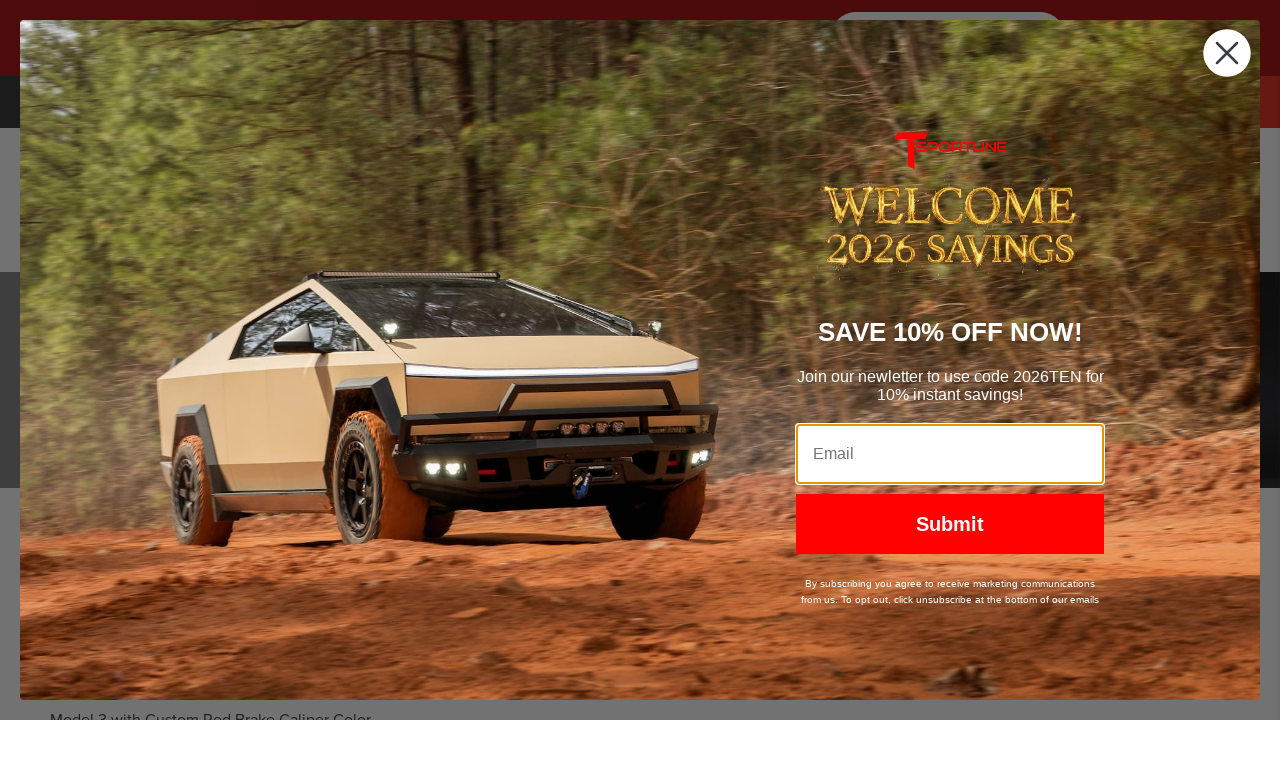

--- FILE ---
content_type: application/javascript; charset=UTF-8
request_url: https://dev.visualwebsiteoptimizer.com/j.php?a=1182097&u=https%3A%2F%2Ftsportline.com%2Fblogs%2Ft-sportline-custom-tesla-exterior-interior-program%2Ftesla-model-s-x-3-brake-caliper-color-change-custom-services&vn=2.2&st=1345.2049999996234&x=true
body_size: 10251
content:
(function(){function _vwo_err(e){function gE(e,a){return"https://dev.visualwebsiteoptimizer.com/ee.gif?a=1182097&s=j.php&_cu="+encodeURIComponent(window.location.href)+"&e="+encodeURIComponent(e&&e.message&&e.message.substring(0,1e3)+"&vn=")+(e&&e.code?"&code="+e.code:"")+(e&&e.type?"&type="+e.type:"")+(e&&e.status?"&status="+e.status:"")+(a||"")}var vwo_e=gE(e);try{typeof navigator.sendBeacon==="function"?navigator.sendBeacon(vwo_e):(new Image).src=vwo_e}catch(err){}}try{var extE=0,prevMode=false;window._VWO_Jphp_StartTime = (window.performance && typeof window.performance.now === 'function' ? window.performance.now() : new Date().getTime());;;(function(){window._VWO=window._VWO||{};var aC=window._vwo_code;if(typeof aC==='undefined'){window._vwo_mt='dupCode';return;}if(window._VWO.sCL){window._vwo_mt='dupCode';window._VWO.sCDD=true;try{if(aC){clearTimeout(window._vwo_settings_timer);var h=document.querySelectorAll('#_vis_opt_path_hides');var x=h[h.length>1?1:0];x&&x.remove();}}catch(e){}return;}window._VWO.sCL=true;;window._vwo_mt="live";var localPreviewObject={};var previewKey="_vis_preview_"+1182097;var wL=window.location;;try{localPreviewObject[previewKey]=window.localStorage.getItem(previewKey);JSON.parse(localPreviewObject[previewKey])}catch(e){localPreviewObject[previewKey]=""}try{window._vwo_tm="";var getMode=function(e){var n;if(window.name.indexOf(e)>-1){n=window.name}else{n=wL.search.match("_vwo_m=([^&]*)");n=n&&atob(decodeURIComponent(n[1]))}return n&&JSON.parse(n)};var ccMode=getMode("_vwo_cc");if(window.name.indexOf("_vis_heatmap")>-1||window.name.indexOf("_vis_editor")>-1||ccMode||window.name.indexOf("_vis_preview")>-1){try{if(ccMode){window._vwo_mt=decodeURIComponent(wL.search.match("_vwo_m=([^&]*)")[1])}else if(window.name&&JSON.parse(window.name)){window._vwo_mt=window.name}}catch(e){if(window._vwo_tm)window._vwo_mt=window._vwo_tm}}else if(window._vwo_tm.length){window._vwo_mt=window._vwo_tm}else if(location.href.indexOf("_vis_opt_preview_combination")!==-1&&location.href.indexOf("_vis_test_id")!==-1){window._vwo_mt="sharedPreview"}else if(localPreviewObject[previewKey]){window._vwo_mt=JSON.stringify(localPreviewObject)}if(window._vwo_mt!=="live"){;if(typeof extE!=="undefined"){extE=1}if(!getMode("_vwo_cc")){(function(){var cParam='';try{if(window.VWO&&window.VWO.appliedCampaigns){var campaigns=window.VWO.appliedCampaigns;for(var cId in campaigns){if(campaigns.hasOwnProperty(cId)){var v=campaigns[cId].v;if(cId&&v){cParam='&c='+cId+'-'+v+'-1';break;}}}}}catch(e){}var prevMode=false;_vwo_code.load('https://dev.visualwebsiteoptimizer.com/j.php?mode='+encodeURIComponent(window._vwo_mt)+'&a=1182097&f=1&u='+encodeURIComponent(window._vis_opt_url||document.URL)+'&eventArch=true'+'&x=true'+cParam,{sL:window._vwo_code.sL});if(window._vwo_code.sL){prevMode=true;}})();}else{(function(){window._vwo_code&&window._vwo_code.finish();_vwo_ccc={u:"/j.php?a=1182097&u=https%3A%2F%2Ftsportline.com%2Fblogs%2Ft-sportline-custom-tesla-exterior-interior-program%2Ftesla-model-s-x-3-brake-caliper-color-change-custom-services&vn=2.2&st=1345.2049999996234&x=true"};var s=document.createElement("script");s.src="https://app.vwo.com/visitor-behavior-analysis/dist/codechecker/cc.min.js?r="+Math.random();document.head.appendChild(s)})()}}}catch(e){var vwo_e=new Image;vwo_e.src="https://dev.visualwebsiteoptimizer.com/ee.gif?s=mode_det&e="+encodeURIComponent(e&&e.stack&&e.stack.substring(0,1e3)+"&vn=");aC&&window._vwo_code.finish()}})();
;;window._vwo_cookieDomain="tsportline.com";;;;_vwo_surveyAssetsBaseUrl="https://cdn.visualwebsiteoptimizer.com/";;if(prevMode){return}if(window._vwo_mt === "live"){window.VWO=window.VWO||[];window._vwo_acc_id=1182097;window.VWO._=window.VWO._||{};;;window.VWO.visUuid="D1D8A05199D860C9769A8D2A22FF86FF2|248b6436641aaca92d6a3003c151dca8";
;_vwo_code.sT=_vwo_code.finished();(function(c,a,e,d,b,z,g,sT){if(window.VWO._&&window.VWO._.isBot)return;const cookiePrefix=window._vwoCc&&window._vwoCc.cookiePrefix||"";const useLocalStorage=sT==="ls";const cookieName=cookiePrefix+"_vwo_uuid_v2";const escapedCookieName=cookieName.replace(/([.*+?^${}()|[\]\\])/g,"\\$1");const cookieDomain=g;function getValue(){if(useLocalStorage){return localStorage.getItem(cookieName)}else{const regex=new RegExp("(^|;\\s*)"+escapedCookieName+"=([^;]*)");const match=e.cookie.match(regex);return match?decodeURIComponent(match[2]):null}}function setValue(value,days){if(useLocalStorage){localStorage.setItem(cookieName,value)}else{e.cookie=cookieName+"="+value+"; expires="+new Date(864e5*days+ +new Date).toGMTString()+"; domain="+cookieDomain+"; path=/"}}let existingValue=null;if(sT){const cookieRegex=new RegExp("(^|;\\s*)"+escapedCookieName+"=([^;]*)");const cookieMatch=e.cookie.match(cookieRegex);const cookieValue=cookieMatch?decodeURIComponent(cookieMatch[2]):null;const lsValue=localStorage.getItem(cookieName);if(useLocalStorage){if(lsValue){existingValue=lsValue;if(cookieValue){e.cookie=cookieName+"=; expires=Thu, 01 Jan 1970 00:00:01 GMT; domain="+cookieDomain+"; path=/"}}else if(cookieValue){localStorage.setItem(cookieName,cookieValue);e.cookie=cookieName+"=; expires=Thu, 01 Jan 1970 00:00:01 GMT; domain="+cookieDomain+"; path=/";existingValue=cookieValue}}else{if(cookieValue){existingValue=cookieValue;if(lsValue){localStorage.removeItem(cookieName)}}else if(lsValue){e.cookie=cookieName+"="+lsValue+"; expires="+new Date(864e5*366+ +new Date).toGMTString()+"; domain="+cookieDomain+"; path=/";localStorage.removeItem(cookieName);existingValue=lsValue}}a=existingValue||a}else{const regex=new RegExp("(^|;\\s*)"+escapedCookieName+"=([^;]*)");const match=e.cookie.match(regex);a=match?decodeURIComponent(match[2]):a}-1==e.cookie.indexOf("_vis_opt_out")&&-1==d.location.href.indexOf("vwo_opt_out=1")&&(window.VWO.visUuid=a),a=a.split("|"),b=new Image,g=window._vis_opt_domain||c||d.location.hostname.replace(/^www\./,""),b.src="https://dev.visualwebsiteoptimizer.com/v.gif?cd="+(window._vis_opt_cookieDays||0)+"&a=1182097&d="+encodeURIComponent(d.location.hostname.replace(/^www\./,"") || c)+"&u="+a[0]+"&h="+a[1]+"&t="+z,d.vwo_iehack_queue=[b],setValue(a.join("|"),366)})("tsportline.com",window.VWO.visUuid,document,window,0,_vwo_code.sT,"tsportline.com","false"||null);
;clearTimeout(window._vwo_settings_timer);window._vwo_settings_timer=null;;;;;var vwoCode=window._vwo_code;if(vwoCode.filterConfig&&vwoCode.filterConfig.filterTime==="balanced"){vwoCode.removeLoaderAndOverlay()}var vwo_CIF=false;var UAP=false;;;var _vwo_style=document.getElementById('_vis_opt_path_hides'),_vwo_css=(vwoCode.hide_element_style?vwoCode.hide_element_style():'{opacity:0 !important;filter:alpha(opacity=0) !important;background:none !important;transition:none !important;}')+':root {--vwo-el-opacity:0 !important;--vwo-el-filter:alpha(opacity=0) !important;--vwo-el-bg:none !important;--vwo-el-ts:none !important;}',_vwo_text=window._vwo_code.sL ? '' : "" + _vwo_css;if (_vwo_style) { var e = _vwo_style.classList.contains("_vis_hide_layer") && _vwo_style; if (UAP && !UAP() && vwo_CIF && !vwo_CIF()) { e ? e.parentNode.removeChild(e) : _vwo_style.parentNode.removeChild(_vwo_style) } else { if (e) { var t = _vwo_style = document.createElement("style"), o = document.getElementsByTagName("head")[0], s = document.querySelector("#vwoCode"); t.setAttribute("id", "_vis_opt_path_hides"), s && t.setAttribute("nonce", s.nonce), t.setAttribute("type", "text/css"), o.appendChild(t) } if (_vwo_style.styleSheet) _vwo_style.styleSheet.cssText = _vwo_text; else { var l = document.createTextNode(_vwo_text); _vwo_style.appendChild(l) } e ? e.parentNode.removeChild(e) : _vwo_style.removeChild(_vwo_style.childNodes[0])}};window.VWO.ssMeta = { enabled: 0, noSS: 0 };;;VWO._=VWO._||{};window._vwo_clicks=false;VWO._.allSettings=(function(){return{dataStore:{campaigns:{2:{"version":2,"manual":false,"goals":{"1":{"pUrl":"^.*$","type":"ENGAGEMENT","excludeUrl":"","mca":false,"urlRegex":"^.*$"}},"exclude_url":"","mt":[],"segment_code":"true","stag":0,"pc_traffic":100,"id":2,"urlRegex":"^.*$","name":"Heatmap","cEV":1,"metrics":[],"ep":1767824512000,"clickmap":0,"comb_n":{"1":"website"},"ibe":1,"status":"RUNNING","triggers":["21633664"],"sections":{"1":{"triggers":[],"editorXPaths":{"1":[]},"path":"","globalWidgetSnippetIds":{"1":[]},"variations":{"1":[]},"variation_names":{"1":"website"}}},"type":"ANALYZE_HEATMAP","globalCode":[],"multiple_domains":0,"combs":{"1":1},"main":true,"ss":null}, 6:{"version":2,"aK":1,"wl":"","manual":false,"bl":"","exclude_url":"","mt":[],"segment_code":"true","stag":0,"globalCode":[],"id":6,"metrics":[],"urlRegex":"^.*$","name":"Recording","cEV":1,"goals":{"1":{"pUrl":"^.*$","type":"ENGAGEMENT","excludeUrl":"","mca":false,"urlRegex":"^.*$"}},"ep":1768853513000,"clickmap":0,"comb_n":{"1":"website"},"multiple_domains":0,"status":"RUNNING","triggers":["21985456"],"sections":{"1":{"triggers":[],"editorXPaths":{"1":[]},"path":"","variations":{"1":[]},"globalWidgetSnippetIds":{"1":[]}}},"type":"ANALYZE_RECORDING","ibe":1,"ss":null,"combs":{"1":1},"main":true,"pc_traffic":100}, 10:{"version":4,"stag":1,"sV":1,"manual":false,"goals":{"2":{"mca":false,"identifier":null,"type":"CUSTOM_GOAL","url":"._vwo_coal_1768947205836"},"3":{"mca":false,"type":"CUSTOM_GOAL","identifier":"vwo_bounce"},"1":{"mca":false,"type":"CUSTOM_GOAL","identifier":"shopify.purchase"}},"pc_traffic":100,"exclude_url":"","mt":{"2":"22023049","3":"21632128","1":"22022974"},"id":10,"segment_code":"true","cEV":1,"pg_config":["3144487"],"varSegAllowed":false,"metrics":[{"metricId":2117443,"type":"m","id":1},{"metricId":0,"type":"g","id":2},{"metricId":2079823,"type":"m","id":3}],"multiple_domains":0,"urlRegex":"||","name":"18\" TST Product Add On Effective Test","muts":{"post":{"enabled":true,"refresh":true}},"comb_n":{"2":"Hide-Product-Add-Ons","1":"Control"},"ep":1768947051000,"clickmap":1,"pgre":true,"ibe":1,"status":"RUNNING","triggers":["22022446"],"aMTP":1,"type":"VISUAL_AB","sections":{"1":{"triggers":[],"globalWidgetSnippetIds":{"2":[],"1":[]},"path":"","segment":{"2":1,"1":1},"editorXPaths":{"2":".spice-spa-addon-layouts,.ajax-submit","1":".ajax-submit"},"variations":{"2":[{"rtag":"R_1182097_10_1_2_0","tag":"C_1182097_10_1_2_0","xpath":".spice-spa-addon-layouts"},{"rtag":"R_1182097_10_1_2_1","xpath":".ajax-submit","dHE":true,"tag":"C_1182097_10_1_2_1"}],"1":[{"rtag":"R_1182097_10_1_1_0","xpath":".ajax-submit","dHE":true,"tag":"C_1182097_10_1_1_0"}]},"variation_names":{"2":"Hide-Product-Add-Ons","1":"Control"}}},"globalCode":[],"combs":{"2":0.5,"1":0.5},"ps":true,"ss":null}, 11:{"version":4,"stag":1,"sV":1,"manual":false,"goals":{"2":{"mca":false,"type":"CUSTOM_GOAL","identifier":"shopify.purchase"},"3":{"mca":false,"type":"CUSTOM_GOAL","identifier":"vwo_bounce"},"1":{"mca":false,"identifier":null,"type":"CUSTOM_GOAL","url":"._vwo_coal_1768968827459"}},"pc_traffic":100,"exclude_url":"","mt":{"2":"22022974","3":"21632128","1":"22028854"},"id":11,"segment_code":"true","cEV":1,"pg_config":["3145054"],"varSegAllowed":false,"metrics":[{"metricId":0,"type":"g","id":1},{"metricId":2117443,"type":"m","id":2},{"metricId":2079823,"type":"m","id":3}],"multiple_domains":0,"urlRegex":"","name":"18\" TSH Product Add On Effective Test","muts":{"post":{"enabled":true,"refresh":true}},"comb_n":{"2":"Variation-1","1":"Control"},"ep":1768968527000,"clickmap":1,"pgre":true,"ibe":1,"status":"RUNNING","triggers":["22022446"],"aMTP":1,"type":"VISUAL_AB","sections":{"1":{"triggers":[],"globalWidgetSnippetIds":{"2":[],"1":[]},"path":"","segment":{"2":1,"1":1},"editorXPaths":{"2":".spice-spa-addon-layouts,.ajax-submit","1":".ajax-submit"},"variations":{"2":[{"rtag":"R_1182097_11_1_2_0","tag":"C_1182097_11_1_2_0","xpath":".spice-spa-addon-layouts"},{"rtag":"R_1182097_11_1_2_1","xpath":".ajax-submit","dHE":true,"tag":"C_1182097_11_1_2_1"}],"1":[{"rtag":"R_1182097_11_1_1_0","xpath":".ajax-submit","dHE":true,"tag":"C_1182097_11_1_1_0"}]},"variation_names":{"2":"Variation-1","1":"Control"}}},"globalCode":[],"combs":{"2":0.5,"1":0.5},"ps":true,"ss":null}, 1:{"version":4,"stag":1,"sV":1,"manual":false,"goals":{"10":{"mca":false,"type":"CUSTOM_GOAL","identifier":"vwo_rageClick"},"11":{"mca":false,"type":"CUSTOM_GOAL","identifier":"shopify.purchase"},"2":{"mca":false,"type":"CUSTOM_GOAL","identifier":null},"3":{"mca":false,"type":"CUSTOM_GOAL","identifier":null},"4":{"mca":false,"type":"CUSTOM_GOAL","identifier":null},"5":{"mca":false,"type":"CUSTOM_GOAL","identifier":null},"6":{"mca":false,"type":"CUSTOM_GOAL","identifier":null},"7":{"mca":false,"type":"CUSTOM_GOAL","identifier":"vwo_dom_click"},"8":{"mca":false,"type":"CUSTOM_GOAL","identifier":"vwo_bounce"},"9":{"mca":false,"type":"CUSTOM_GOAL","identifier":"vwo_errorClick"}},"pc_traffic":100,"exclude_url":"","mt":{"10":"21632134","11":"22022974","2":"22022959","3":"22022962","4":"22022965","5":"22022968","6":"22022971","7":"21632125","8":"21632128","9":"21632131"},"id":1,"segment_code":"true","cEV":1,"pg_config":["3144388"],"varSegAllowed":false,"metrics":[{"metricId":0,"type":"g","id":2},{"metricId":0,"type":"g","id":3},{"metricId":0,"type":"g","id":4},{"metricId":0,"type":"g","id":5},{"metricId":0,"type":"g","id":6},{"metricId":2079820,"type":"m","id":7},{"metricId":2079823,"type":"m","id":8},{"metricId":2079826,"type":"m","id":9},{"metricId":2079829,"type":"m","id":10},{"metricId":2117443,"type":"m","id":11}],"multiple_domains":0,"urlRegex":"","name":"Tesla Wheels","muts":{"post":{"enabled":true,"refresh":true}},"comb_n":{"2":"General-Text-Moved-to-the-Bottom","3":"Everything-Below-General-Text-Hidden","1":"Control"},"ep":1767816078000,"clickmap":0,"pgre":true,"ibe":1,"status":"RUNNING","triggers":["22022446"],"aMTP":1,"type":"VISUAL_AB","sections":{"1":{"triggers":[],"globalWidgetSnippetIds":{"2":[],"3":[],"1":[]},"path":"","segment":{"2":1,"3":1,"1":1},"editorXPaths":{"2":[],"3":[],"1":[]},"variations":{"2":[{"rtag":"R_1182097_1_1_2_0","tag":"C_1182097_1_1_2_0","xpath":".page-details__blocks"}],"3":[{"rtag":"R_1182097_1_1_3_0","tag":"C_1182097_1_1_3_0","xpath":"#PBarNextFrameWrapper > iframe:nth-of-type(1)"},{"rtag":"R_1182097_1_1_3_1","tag":"C_1182097_1_1_3_1","xpath":".page-details__blocks > div:nth-of-type(4)"},{"rtag":"R_1182097_1_1_3_2","tag":"C_1182097_1_1_3_2","xpath":".page-details__blocks > div:nth-of-type(5)"},{"rtag":"R_1182097_1_1_3_3","tag":"C_1182097_1_1_3_3","xpath":".page-details__blocks > div:nth-of-type(6)"},{"rtag":"R_1182097_1_1_3_4","tag":"C_1182097_1_1_3_4","xpath":".page-details__blocks > div:nth-of-type(7) > section:nth-of-type(1)"},{"rtag":"R_1182097_1_1_3_5","tag":"C_1182097_1_1_3_5","xpath":"#shopify-section-featured_collection_EpaweQ"},{"rtag":"R_1182097_1_1_3_6","tag":"C_1182097_1_1_3_6","xpath":"#shopify-section-rich_text_gMKeg9 > section:nth-of-type(1)"},{"rtag":"R_1182097_1_1_3_7","tag":"C_1182097_1_1_3_7","xpath":".page-details__blocks > div:nth-of-type(10)"},{"rtag":"R_1182097_1_1_3_8","tag":"C_1182097_1_1_3_8","xpath":".page-details__blocks > div:nth-of-type(11)"},{"rtag":"R_1182097_1_1_3_9","tag":"C_1182097_1_1_3_9","xpath":".page-details__blocks > div:nth-of-type(12)"},{"rtag":"R_1182097_1_1_3_10","tag":"C_1182097_1_1_3_10","xpath":".page-details__blocks > div:nth-of-type(13) > section:nth-of-type(1)"}],"1":[]},"variation_names":{"2":"General-Text-Moved-to-the-Bottom","3":"Everything-Below-General-Text-Hidden","1":"Control"}}},"globalCode":[],"combs":{"2":0.333333,"3":0.333333,"1":0.333333},"ps":true,"ss":null}},changeSets:{},plugins:{"LIBINFO":{"DEBUGGER_UI":{"HASH":"ac2f1194867fde41993ef74a1081ed6bbr"},"TRACK":{"LIB_SUFFIX":"","HASH":"13868f8d526ad3d74df131c9d3ab264bbr"},"SURVEY":{"HASH":"26c3d4886040fa9c2a9d64ea634f2facbr"},"EVAD":{"LIB_SUFFIX":"","HASH":""},"HEATMAP_HELPER":{"HASH":"c5d6deded200bc44b99989eeb81688a4br"},"OPA":{"HASH":"47280cdd59145596dbd65a7c3edabdc2br","PATH":"\/4.0"},"WORKER":{"HASH":"70faafffa0475802f5ee03ca5ff74179br"},"SURVEY_HTML":{"HASH":"9e434dd4255da1c47c8475dbe2dcce30br"},"SURVEY_DEBUG_EVENTS":{"HASH":"070e0146fac2addb72df1f8a77c73552br"}},"ACCTZ":"GMT","GEO":{"rn":"Ohio","vn":"geoip2","c":"Columbus","r":"OH","conC":"NA","cc":"US","cEU":"","cn":"United States"},"UA":{"os":"MacOS","dt":"spider","br":"Other","de":"Other","ps":"desktop:false:Mac OS X:10.15.7:ClaudeBot:1:Spider"},"IP":"18.118.46.244","PIICONFIG":false,"DACDNCONFIG":{"FB":false,"CKLV":false,"CINSTJS":false,"CRECJS":false,"eNC":false,"IAF":false,"aSM":true,"SCC":"{\"cache\":0}","BSECJ":false,"SPAR":false,"PRTHD":false,"DT":{"SEGMENTCODE":"function(){ return _vwo_s().f_e(_vwo_s().dt(),'mobile') };","DELAYAFTERTRIGGER":1000,"DEVICE":"mobile","TC":"function(){ return _vwo_t.cm('eO','js',VWO._.dtc.ctId); };"},"CSHS":false,"SST":false,"DONT_IOS":false,"CJ":false,"RDBG":false,"DNDOFST":1000,"jsConfig":{"ast":1,"ele":1,"ivocpa":false,"recData360Enabled":1,"vqe":false,"se":1,"iche":1,"hvr":1,"earc":1,"m360":1},"SPA":true,"debugEvt":false,"DLRE":false,"SD":false,"AST":true,"UCP":false}},vwoData:{"gC":null,"pR":[]},crossDomain:{},integrations:{},events:{"vwo_orientationChanged":{},"vwo_sdkDebug":{},"vwo_appComesInForeground":{},"vwo_appLaunched":{},"shopify.purchase":{},"vwo_zoom":{},"vwo_surveyCompleted":{},"vwo_scroll":{},"vwo_fling":{},"vwo_appCrashed":{},"vwo_page_session_count":{},"vwo_vA":{},"vwo_survey_surveyCompleted":{},"vwo_survey_reachedThankyou":{},"vwo_rC":{},"vwo_survey_display":{},"vwo_survey_attempt":{},"vwo_survey_submit":{},"vwo_survey_questionAttempted":{},"vwo_longPress":{},"vwo_survey_complete":{},"vwo_survey_close":{},"vwo_customConversion":{},"vwo_surveyExtraData":{},"vwo_networkChanged":{},"vwo_autoCapture":{},"vwo_conversion":{},"vwo_appNotResponding":{},"vwo_survey_questionShown":{},"vwo_revenue":{},"vwo_pageView":{},"shopify.cartViewed":{},"shopify.collectionViewed":{},"vwo_timer":{"nS":["timeSpent"]},"vwo_selection":{},"vwo_dom_scroll":{"nS":["pxBottom","bottom","top","pxTop"]},"vwo_recommendation_block_shown":{},"vwo_leaveIntent":{},"vwo_customTrigger":{},"vwo_dom_submit":{},"vwo_goalVisit":{"nS":["expId"]},"vwo_newSessionCreated":{},"vwo_sdkUsageStats":{},"shopify.productViewed":{},"vwo_appTerminated":{},"vwo_analyzeForm":{},"vwo_log":{},"vwo_singleTap":{},"vwo_surveyQuestionAttempted":{},"vwo_surveyQuestionDisplayed":{},"vwo_variationShown":{},"vwo_mouseout":{},"vwo_debugLogs":{},"vwo_errorOnPage":{},"vwo_dom_click":{"nS":["target.innerText","target"]},"vwo_cursorThrashed":{},"vwo_trackGoalVisited":{},"vwo_surveyDisplayed":{},"vwo_syncVisitorProp":{},"vwo_appGoesInBackground":{},"vwo_fmeSdkInit":{},"vwo_surveyQuestionSubmitted":{},"vwo_analyzeHeatmap":{},"vwo_analyzeRecording":{},"vwo_tabOut":{},"vwo_tabIn":{},"shopify.productAddedToCart":{},"vwo_doubleTap":{},"vwo_copy":{},"vwo_quickBack":{},"vwo_dom_hover":{},"vwo_performance":{},"vwo_repeatedHovered":{},"vwo_repeatedScrolled":{},"vwo_surveyAttempted":{},"vwo_sessionSync":{},"vwo_pageRefreshed":{},"vwo_screenViewed":{},"vwo_surveyClosed":{},"vwo_pageUnload":{}},visitorProps:{"vwo_domain":{},"vwo_email":{}},uuid:"D1D8A05199D860C9769A8D2A22FF86FF2",syV:{},syE:{},cSE:{},CIF:false,syncEvent:"sessionCreated",syncAttr:"sessionCreated"},sCIds:{},oCids:["2","6","10","11","1"],triggers:{"21632131":{"cnds":[{"id":1000,"event":"vwo_dom_click","filters":[["event.isErrorClick","eq",true]],"aux":true}],"dslv":2},"22023049":{"cnds":[{"id":1000,"event":"vwo_dom_click","filters":[["event.target","sel","._vwo_coal_1768947205836"]]}],"dslv":2},"21632128":{"cnds":[{"id":1000,"event":"vwo_pageView","filters":[]}],"dslv":2},"22028854":{"cnds":[{"id":1000,"event":"vwo_dom_click","filters":[["event.target","sel","._vwo_coal_1768968827459"]]}],"dslv":2},"2":{"cnds":[{"event":"vwo_variationShown","id":100}]},"5":{"cnds":[{"event":"vwo_postInit","id":101}]},"8":{"cnds":[{"event":"vwo_pageView","id":102}]},"9":{"cnds":[{"event":"vwo_groupCampTriggered","id":105}]},"11":{"cnds":[{"event":"vwo_dynDataFetched","id":105,"filters":[["event.state","eq",1]]}]},"75":{"cnds":[{"event":"vwo_urlChange","id":99}]},"22022446":{"cnds":["a",{"event":"vwo_mutationObserved","id":2},{"event":"vwo_notRedirecting","id":4,"filters":[]},{"event":"vwo_visibilityTriggered","id":5,"filters":[]},{"id":1000,"event":"vwo_pageView","filters":[]},{"id":1002,"event":"vwo_pageView","filters":[]}],"dslv":2},"21985456":{"cnds":["a",{"event":"vwo__activated","id":3,"filters":[["event.id","eq","6"]]},{"event":"vwo_notRedirecting","id":4,"filters":[]},{"event":"vwo_visibilityTriggered","id":5,"filters":[]},{"id":1000,"event":"vwo_pageView","filters":[]}],"dslv":2},"22022974":{"cnds":[{"id":1000,"event":"shopify.purchase","filters":[]}],"dslv":2},"21633664":{"cnds":["a",{"event":"vwo__activated","id":3,"filters":[["event.id","eq","2"]]},{"event":"vwo_notRedirecting","id":4,"filters":[]},{"event":"vwo_visibilityTriggered","id":5,"filters":[]},{"id":1000,"event":"vwo_pageView","filters":[]}],"dslv":2},"21632134":{"cnds":[{"id":1000,"event":"vwo_dom_click","filters":[["event.isRageClick","eq",true]],"aux":true}],"dslv":2},"22022959":{"cnds":[{"id":1000,"event":"vwo_dom_click","filters":[["event.targetUrl","urlReg","^https?\\:\\\/\\\/(w{3}\\.)?tsportline\\.com\\\/collections\\\/model\\-y\\-wheels\\\/?(?:[\\?#].*)?$"]]}],"dslv":2},"22022962":{"cnds":[{"id":1000,"event":"vwo_dom_click","filters":[["event.targetUrl","urlReg","^https?\\:\\\/\\\/(w{3}\\.)?tsportline\\.com\\\/collections\\\/model\\-3\\-wheels\\\/?(?:[\\?#].*)?$"]]}],"dslv":2},"22022965":{"cnds":[{"id":1000,"event":"vwo_dom_click","filters":[["event.targetUrl","urlReg","^https?\\:\\\/\\\/(w{3}\\.)?tsportline\\.com\\\/collections\\\/model\\-s\\-long\\-range\\-plaid\\-wheels\\-june\\-2021\\-present\\\/?(?:[\\?#].*)?$"]]}],"dslv":2},"22022968":{"cnds":[{"id":1000,"event":"vwo_dom_click","filters":[["event.targetUrl","urlReg","^https?\\:\\\/\\\/(w{3}\\.)?tsportline\\.com\\\/collections\\\/tesla\\-model\\-x\\-long\\-range\\-plaid\\-wheels\\-october\\-2021\\-present\\\/?(?:[\\?#].*)?$"]]}],"dslv":2},"22022971":{"cnds":[{"id":1000,"event":"vwo_dom_click","filters":[["event.targetUrl","urlReg","^https?\\:\\\/\\\/(w{3}\\.)?tsportline\\.com\\\/collections\\\/tesla\\-cybertruck\\-wheels\\\/?(?:[\\?#].*)?$"]]}],"dslv":2},"21632125":{"cnds":[{"id":1000,"event":"vwo_dom_click","filters":[]}],"dslv":2}},preTriggers:{},tags:{},rules:[{"triggers":["22022974"],"tags":[{"metricId":2117443,"id":"metric","data":{"campaigns":[{"c":10,"g":1}],"type":"m"}},{"metricId":2117443,"id":"metric","data":{"campaigns":[{"c":11,"g":2}],"type":"m"}},{"metricId":2117443,"id":"metric","data":{"campaigns":[{"c":1,"g":11}],"type":"m"}}]},{"triggers":["22023049"],"tags":[{"metricId":0,"id":"metric","data":{"campaigns":[{"c":10,"g":2}],"type":"g"}}]},{"triggers":["21632128"],"tags":[{"metricId":2079823,"id":"metric","data":{"campaigns":[{"c":10,"g":3}],"type":"m"}},{"metricId":2079823,"id":"metric","data":{"campaigns":[{"c":11,"g":3}],"type":"m"}},{"metricId":2079823,"id":"metric","data":{"campaigns":[{"c":1,"g":8}],"type":"m"}}]},{"triggers":["22022446"],"tags":[{"priority":4,"data":"campaigns.10","id":"runCampaign"},{"priority":4,"triggerIds":["22022446"],"data":"campaigns.11","id":"runCampaign"},{"priority":4,"triggerIds":["22022446"],"data":"campaigns.1","id":"runCampaign"}]},{"triggers":["21985456"],"tags":[{"priority":4,"data":"campaigns.6","id":"runCampaign"}]},{"triggers":["21632134"],"tags":[{"metricId":2079829,"id":"metric","data":{"campaigns":[{"c":1,"g":10}],"type":"m"}}]},{"triggers":["21632131"],"tags":[{"metricId":2079826,"id":"metric","data":{"campaigns":[{"c":1,"g":9}],"type":"m"}}]},{"triggers":["21633664"],"tags":[{"priority":4,"data":"campaigns.2","id":"runCampaign"}]},{"triggers":["22028854"],"tags":[{"metricId":0,"id":"metric","data":{"campaigns":[{"c":11,"g":1}],"type":"g"}}]},{"triggers":["22022959"],"tags":[{"metricId":0,"id":"metric","data":{"campaigns":[{"c":1,"g":2}],"type":"g"}}]},{"triggers":["22022962"],"tags":[{"metricId":0,"id":"metric","data":{"campaigns":[{"c":1,"g":3}],"type":"g"}}]},{"triggers":["22022965"],"tags":[{"metricId":0,"id":"metric","data":{"campaigns":[{"c":1,"g":4}],"type":"g"}}]},{"triggers":["22022968"],"tags":[{"metricId":0,"id":"metric","data":{"campaigns":[{"c":1,"g":5}],"type":"g"}}]},{"triggers":["22022971"],"tags":[{"metricId":0,"id":"metric","data":{"campaigns":[{"c":1,"g":6}],"type":"g"}}]},{"triggers":["21632125"],"tags":[{"metricId":2079820,"id":"metric","data":{"campaigns":[{"c":1,"g":7}],"type":"m"}}]},{"triggers":["2"],"tags":[{"id":"runTestCampaign"}]},{"triggers":["11"],"tags":[{"priority":3,"id":"revaluateHiding"}]},{"triggers":["75"],"tags":[{"id":"urlChange"}]},{"triggers":["5"],"tags":[{"id":"checkEnvironment"}]},{"triggers":["8"],"tags":[{"priority":3,"id":"prePostMutation"},{"priority":2,"id":"groupCampaigns"}]},{"triggers":["9"],"tags":[{"priority":2,"id":"visibilityService"}]}],pages:{"ec":[{"3144385":{"inc":["o",["url","urlReg","(?i).*"]]}},{"3140023":{"inc":["o",["url","urlReg","(?i)^.*$"]]}}]},pagesEval:{"ec":[3144385,3140023]},stags:{},domPath:{}}})();
;;var commonWrapper=function(argument){if(!argument){argument={valuesGetter:function(){return{}},valuesSetter:function(){},verifyData:function(){return{}}}}var getVisitorUuid=function(){if(window._vwo_acc_id>=1037725){return window.VWO&&window.VWO.get("visitor.id")}else{return window.VWO._&&window.VWO._.cookies&&window.VWO._.cookies.get("_vwo_uuid")}};var pollInterval=100;var timeout=6e4;return function(){var accountIntegrationSettings={};var _interval=null;function waitForAnalyticsVariables(){try{accountIntegrationSettings=argument.valuesGetter();accountIntegrationSettings.visitorUuid=getVisitorUuid()}catch(error){accountIntegrationSettings=undefined}if(accountIntegrationSettings&&argument.verifyData(accountIntegrationSettings)){argument.valuesSetter(accountIntegrationSettings);return 1}return 0}var currentTime=0;_interval=setInterval((function(){currentTime=currentTime||performance.now();var result=waitForAnalyticsVariables();if(result||performance.now()-currentTime>=timeout){clearInterval(_interval)}}),pollInterval)}};
        var pushBasedCommonWrapper=function(argument){var firedCamp={};if(!argument){argument={integrationName:"",getExperimentList:function(){},accountSettings:function(){},pushData:function(){}}}return function(){window.VWO=window.VWO||[];var getVisitorUuid=function(){if(window._vwo_acc_id>=1037725){return window.VWO&&window.VWO.get("visitor.id")}else{return window.VWO._&&window.VWO._.cookies&&window.VWO._.cookies.get("_vwo_uuid")}};var sendDebugLogsOld=function(expId,variationId,errorType,user_type,data){try{var errorPayload={f:argument["integrationName"]||"",a:window._vwo_acc_id,url:window.location.href,exp:expId,v:variationId,vwo_uuid:getVisitorUuid(),user_type:user_type};if(errorType=="initIntegrationCallback"){errorPayload["log_type"]="initIntegrationCallback";errorPayload["data"]=JSON.stringify(data||"")}else if(errorType=="timeout"){errorPayload["timeout"]=true}if(window.VWO._.customError){window.VWO._.customError({msg:"integration debug",url:window.location.href,lineno:"",colno:"",source:JSON.stringify(errorPayload)})}}catch(e){window.VWO._.customError&&window.VWO._.customError({msg:"integration debug failed",url:"",lineno:"",colno:"",source:""})}};var sendDebugLogs=function(expId,variationId,errorType,user_type){var eventName="vwo_debugLogs";var eventPayload={};try{eventPayload={intName:argument["integrationName"]||"",varId:variationId,expId:expId,type:errorType,vwo_uuid:getVisitorUuid(),user_type:user_type};if(window.VWO._.event){window.VWO._.event(eventName,eventPayload,{enableLogs:1})}}catch(e){eventPayload={msg:"integration event log failed",url:window.location.href};window.VWO._.event&&window.VWO._.event(eventName,eventPayload)}};var callbackFn=function(data){if(!data)return;var expId=data[1],variationId=data[2],repeated=data[0],singleCall=0,debug=0;var experimentList=argument.getExperimentList();var integrationName=argument["integrationName"]||"vwo";if(typeof argument.accountSettings==="function"){var accountSettings=argument.accountSettings();if(accountSettings){singleCall=accountSettings["singleCall"];debug=accountSettings["debug"]}}if(debug){sendDebugLogs(expId,variationId,"intCallTriggered",repeated);sendDebugLogsOld(expId,variationId,"initIntegrationCallback",repeated)}if(singleCall&&(repeated==="vS"||repeated==="vSS")||firedCamp[expId]){return}window.expList=window.expList||{};var expList=window.expList[integrationName]=window.expList[integrationName]||[];if(expId&&variationId&&["VISUAL_AB","VISUAL","SPLIT_URL"].indexOf(_vwo_exp[expId].type)>-1){if(experimentList.indexOf(+expId)!==-1){firedCamp[expId]=variationId;var visitorUuid=getVisitorUuid();var pollInterval=100;var currentTime=0;var timeout=6e4;var user_type=_vwo_exp[expId].exec?"vwo-retry":"vwo-new";var interval=setInterval((function(){if(expList.indexOf(expId)!==-1){clearInterval(interval);return}currentTime=currentTime||performance.now();var toClearInterval=argument.pushData(expId,variationId,visitorUuid);if(debug&&toClearInterval){sendDebugLogsOld(expId,variationId,"",user_type);sendDebugLogs(expId,variationId,"intDataPushed",user_type)}var isTimeout=performance.now()-currentTime>=timeout;if(isTimeout&&debug){sendDebugLogsOld(expId,variationId,"timeout",user_type);sendDebugLogs(expId,variationId,"intTimeout",user_type)}if(toClearInterval||isTimeout){clearInterval(interval)}if(toClearInterval){window.expList[integrationName].push(expId)}}),pollInterval||100)}}};window.VWO.push(["onVariationApplied",callbackFn]);window.VWO.push(["onVariationShownSent",callbackFn])}};
    var surveyDataCommonWrapper=function(argument){window._vwoFiredSurveyEvents=window._vwoFiredSurveyEvents||{};if(!argument){argument={getCampaignList:function(){return[]},surveyStatusChange:function(){},answerSubmitted:function(){}}}return function(){window.VWO=window.VWO||[];function getValuesFromAnswers(answers){return answers.map((function(ans){return ans.value}))}function generateHash(str){var hash=0;for(var i=0;i<str.length;i++){hash=(hash<<5)-hash+str.charCodeAt(i);hash|=0}return hash}function getEventKey(data,status){if(status==="surveySubmitted"){var values=getValuesFromAnswers(data.answers).join("|");return generateHash(data.surveyId+"_"+data.questionText+"_"+values)}else{return data.surveyId+"_"+status}}function commonSurveyCallback(data,callback,surveyStatus){if(!data)return;var surveyId=data.surveyId;var campaignList=argument.getCampaignList();if(surveyId&&campaignList.indexOf(+surveyId)!==-1){var eventKey=getEventKey(data,surveyStatus);if(window._vwoFiredSurveyEvents[eventKey])return;window._vwoFiredSurveyEvents[eventKey]=true;var surveyData={accountId:data.accountId,surveyId:data.surveyId,uuid:data.uuid};if(surveyStatus==="surveySubmitted"){Object.assign(surveyData,{questionType:data.questionType,questionText:data.questionText,answers:data.answers,answersValue:getValuesFromAnswers(data.answers),skipped:data.skipped})}var pollInterval=100;var currentTime=0;var timeout=6e4;var interval=setInterval((function(){currentTime=currentTime||performance.now();var done=callback(surveyId,surveyStatus,surveyData);var expired=performance.now()-currentTime>=timeout;if(done||expired){window._vwoFiredSurveyEvents[eventKey]=true;clearInterval(interval)}}),pollInterval)}}window.VWO.push(["onSurveyShown",function(data){commonSurveyCallback(data,argument.surveyStatusChange,"surveyShown")}]);window.VWO.push(["onSurveyCompleted",function(data){commonSurveyCallback(data,argument.surveyStatusChange,"surveyCompleted")}]);window.VWO.push(["onSurveyAnswerSubmitted",function(data){commonSurveyCallback(data,argument.answerSubmitted,"surveySubmitted")}])}};
    (function(){var VWOOmniTemp={};window.VWOOmni=window.VWOOmni||{};for(var key in VWOOmniTemp)Object.prototype.hasOwnProperty.call(VWOOmniTemp,key)&&(window.VWOOmni[key]=VWOOmniTemp[key]);;})();(function(){window.VWO=window.VWO||[];var pollInterval=100;var _vis_data={};var intervalObj={};var analyticsTimerObj={};var experimentListObj={};window.VWO.push(["onVariationApplied",function(data){if(!data){return}var expId=data[1],variationId=data[2];if(expId&&variationId&&["VISUAL_AB","VISUAL","SPLIT_URL"].indexOf(window._vwo_exp[expId].type)>-1){}}])})();;
;var vD=VWO.data||{};VWO.data={content:{"fns":{"list":{"args":{"1":{}},"vn":1}}},as:"r3.visualwebsiteoptimizer.com",dacdnUrl:"https://dev.visualwebsiteoptimizer.com",accountJSInfo:{"ts":1769339496,"rp":30,"pc":{"a":0,"t":0},"tpc":{},"url":{},"noSS":false}};for(var k in vD){VWO.data[k]=vD[k]};var gcpfb=function(a,loadFunc,status,err,success){function vwoErr() {_vwo_err({message:"Google_Cdn failing for " + a + ". Trying Fallback..",code:"cloudcdnerr",status:status});} if(a.indexOf("/cdn/")!==-1){loadFunc(a.replace("cdn/",""),err,success); vwoErr(); return true;} else if(a.indexOf("/dcdn/")!==-1&&a.indexOf("evad.js") !== -1){loadFunc(a.replace("dcdn/",""),err,success); vwoErr(); return true;}};window.VWO=window.VWO || [];window.VWO._= window.VWO._ || {};window.VWO._.gcpfb=gcpfb;;window._vwoCc = window._vwoCc || {}; if (typeof window._vwoCc.dAM === 'undefined') { window._vwoCc.dAM = 1; };var d={cookie:document.cookie,URL:document.URL,referrer:document.referrer};var w={VWO:{_:{}},location:{href:window.location.href,search:window.location.search},_vwoCc:window._vwoCc};;window._vwo_cdn="https://dev.visualwebsiteoptimizer.com/cdn/";window._vwo_apm_debug_cdn="https://dev.visualwebsiteoptimizer.com/cdn/";window.VWO._.useCdn=true;window.vwo_eT="br";window._VWO=window._VWO||{};window._VWO.fSeg={};window._VWO.dcdnUrl="/dcdn/settings.js";;window.VWO.sTs=1769160972;window._VWO._vis_nc_lib=window._vwo_cdn+"edrv/beta/nc-452e0b1468c7be076f600c665af55c4e.br.js";var loadWorker=function(url){_vwo_code.load(url, { dSC: true, onloadCb: function(xhr,a){window._vwo_wt_l=true;if(xhr.status===200 ||xhr.status===304){var code="var window="+JSON.stringify(w)+",document="+JSON.stringify(d)+";window.document=document;"+xhr.responseText;var blob=new Blob([code||"throw new Error('code not found!');"],{type:"application/javascript"}),url=URL.createObjectURL(blob); var CoreWorker = window.VWO.WorkerRef || window.Worker; window.mainThread={webWorker:new CoreWorker(url)};window.vwoChannelFW=new MessageChannel();window.vwoChannelToW=new MessageChannel();window.mainThread.webWorker.postMessage({vwoChannelToW:vwoChannelToW.port1,vwoChannelFW:vwoChannelFW.port2},[vwoChannelToW.port1, vwoChannelFW.port2]);if(!window._vwo_mt_f)return window._vwo_wt_f=true;_vwo_code.addScript({text:window._vwo_mt_f});delete window._vwo_mt_f}else{if(gcpfb(a,loadWorker,xhr.status)){return;}_vwo_code.finish("&e=loading_failure:"+a)}}, onerrorCb: function(a){if(gcpfb(a,loadWorker)){return;}window._vwo_wt_l=true;_vwo_code.finish("&e=loading_failure:"+a);}})};loadWorker("https://dev.visualwebsiteoptimizer.com/cdn/edrv/beta/worker-1863d6aa8f79bd9f31662c1d4f9b7cfa.br.js");;var _vis_opt_file;var _vis_opt_lib;var check_vn=function f(){try{var[r,n,t]=window.jQuery.fn.jquery.split(".").map(Number);return 2===r||1===r&&(4<n||4===n&&2<=t)}catch(r){return!1}};var uxj=vwoCode.use_existing_jquery&&typeof vwoCode.use_existing_jquery()!=="undefined";var lJy=uxj&&vwoCode.use_existing_jquery()&&check_vn();if(window.VWO._.allSettings.dataStore.previewExtraSettings!=undefined&&window.VWO._.allSettings.dataStore.previewExtraSettings.isSurveyPreviewMode){var surveyHash=window.VWO._.allSettings.dataStore.plugins.LIBINFO.SURVEY_DEBUG_EVENTS.HASH;var param1="evad.js?va=";var param2="&d=debugger_new";var param3="&sp=1&a=1182097&sh="+surveyHash;_vis_opt_file=uxj?lJy?param1+"vanj"+param2:param1+"va_gq"+param2:param1+"edrv/beta/va_gq-b919d511ff242dbe11d5ad59bf40292c.br.js"+param2;_vis_opt_file=_vis_opt_file+param3;_vis_opt_lib="https://dev.visualwebsiteoptimizer.com/dcdn/"+_vis_opt_file}else if(window.VWO._.allSettings.dataStore.mode!=undefined&&window.VWO._.allSettings.dataStore.mode=="PREVIEW"){ var path1 = 'edrv/beta/pd_'; var path2 = window.VWO._.allSettings.dataStore.plugins.LIBINFO.EVAD.HASH + ".js"; ;if(typeof path1!=="undefined"&&path1){_vis_opt_file=uxj?lJy?path1+"vanj.js":path1+"va_gq"+path2:path1+"edrv/beta/va_gq-b919d511ff242dbe11d5ad59bf40292c.br.js"+path2;_vis_opt_lib="https://dev.visualwebsiteoptimizer.com/cdn/"+_vis_opt_file}_vis_opt_file=uxj?lJy?path1+"vanj.js":path1+"va_gq"+path2:path1+"edrv/beta/va_gq-b919d511ff242dbe11d5ad59bf40292c.br.js"+path2;_vis_opt_lib="https://dev.visualwebsiteoptimizer.com/cdn/"+_vis_opt_file}else{var vaGqFile="edrv/beta/va_gq-b919d511ff242dbe11d5ad59bf40292c.br.js";_vis_opt_file=uxj?lJy?"edrv/beta/vanj-8bab9129d83eae3649acea36e6118aee.br.js":vaGqFile:"edrv/beta/va_gq-b919d511ff242dbe11d5ad59bf40292c.br.js";if(_vis_opt_file.indexOf("vanj")>-1&&!check_vn()){_vis_opt_file=vaGqFile}}window._vwo_library_timer=setTimeout((function(){vwoCode.removeLoaderAndOverlay&&vwoCode.removeLoaderAndOverlay();vwoCode.finish()}),vwoCode.library_tolerance&&typeof vwoCode.library_tolerance()!=="undefined"?vwoCode.library_tolerance():2500),_vis_opt_lib=typeof _vis_opt_lib=="undefined"?window._vwo_cdn+_vis_opt_file:_vis_opt_lib;if(window.location.search.includes("trackingOff=true")){return}var loadLib=function(url){_vwo_code.load(url, { dSC: true, onloadCb:function(xhr,a){window._vwo_mt_l=true;if(xhr.status===200 || xhr.status===304){if(!window._vwo_wt_f)return window._vwo_mt_f=xhr.responseText;_vwo_code.addScript({text:xhr.responseText});delete window._vwo_wt_f;}else{if(gcpfb(a,loadLib,xhr.status)){return;}_vwo_code.finish("&e=loading_failure:"+a);}}, onerrorCb: function(a){if(gcpfb(a,loadLib)){return;}window._vwo_mt_l=true;_vwo_code.finish("&e=loading_failure:"+a);}})};loadLib(_vis_opt_lib);VWO.load_co=function(u,opts){return window._vwo_code.load(u,opts);};;;;}}catch(e){_vwo_code.finish();_vwo_code.removeLoaderAndOverlay&&_vwo_code.removeLoaderAndOverlay();_vwo_err(e);window.VWO.caE=1}})();
